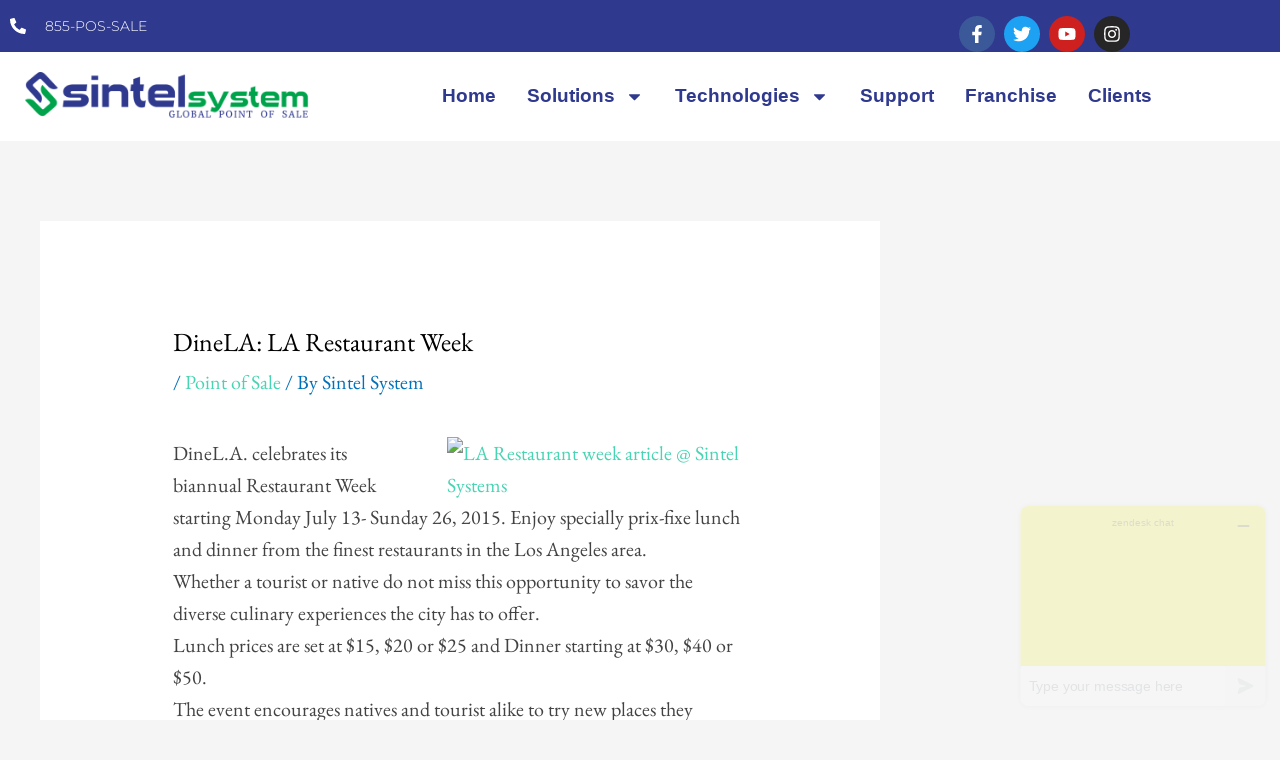

--- FILE ---
content_type: text/css
request_url: https://sintelsystem.com/wp-content/uploads/elementor/css/post-97.css?ver=1769729911
body_size: 1328
content:
.elementor-97 .elementor-element.elementor-element-13a69dd:not(.elementor-motion-effects-element-type-background), .elementor-97 .elementor-element.elementor-element-13a69dd > .elementor-motion-effects-container > .elementor-motion-effects-layer{background-color:#2F398E;}.elementor-97 .elementor-element.elementor-element-13a69dd{transition:background 0.3s, border 0.3s, border-radius 0.3s, box-shadow 0.3s;margin-top:0px;margin-bottom:0px;padding:0px 0px 0px 0px;}.elementor-97 .elementor-element.elementor-element-13a69dd > .elementor-background-overlay{transition:background 0.3s, border-radius 0.3s, opacity 0.3s;}.elementor-bc-flex-widget .elementor-97 .elementor-element.elementor-element-7992fde.elementor-column .elementor-widget-wrap{align-items:center;}.elementor-97 .elementor-element.elementor-element-7992fde.elementor-column.elementor-element[data-element_type="column"] > .elementor-widget-wrap.elementor-element-populated{align-content:center;align-items:center;}.elementor-97 .elementor-element.elementor-element-1ff8768d .elementor-icon-list-items:not(.elementor-inline-items) .elementor-icon-list-item:not(:last-child){padding-block-end:calc(30px/2);}.elementor-97 .elementor-element.elementor-element-1ff8768d .elementor-icon-list-items:not(.elementor-inline-items) .elementor-icon-list-item:not(:first-child){margin-block-start:calc(30px/2);}.elementor-97 .elementor-element.elementor-element-1ff8768d .elementor-icon-list-items.elementor-inline-items .elementor-icon-list-item{margin-inline:calc(30px/2);}.elementor-97 .elementor-element.elementor-element-1ff8768d .elementor-icon-list-items.elementor-inline-items{margin-inline:calc(-30px/2);}.elementor-97 .elementor-element.elementor-element-1ff8768d .elementor-icon-list-items.elementor-inline-items .elementor-icon-list-item:after{inset-inline-end:calc(-30px/2);}.elementor-97 .elementor-element.elementor-element-1ff8768d .elementor-icon-list-icon i{color:#ffffff;transition:color 0.3s;}.elementor-97 .elementor-element.elementor-element-1ff8768d .elementor-icon-list-icon svg{fill:#ffffff;transition:fill 0.3s;}.elementor-97 .elementor-element.elementor-element-1ff8768d .elementor-icon-list-item:hover .elementor-icon-list-icon i{color:#C3C3C3;}.elementor-97 .elementor-element.elementor-element-1ff8768d .elementor-icon-list-item:hover .elementor-icon-list-icon svg{fill:#C3C3C3;}.elementor-97 .elementor-element.elementor-element-1ff8768d{--e-icon-list-icon-size:16px;--icon-vertical-offset:0px;}.elementor-97 .elementor-element.elementor-element-1ff8768d .elementor-icon-list-icon{padding-inline-end:10px;}.elementor-97 .elementor-element.elementor-element-1ff8768d .elementor-icon-list-item > .elementor-icon-list-text, .elementor-97 .elementor-element.elementor-element-1ff8768d .elementor-icon-list-item > a{font-family:"Montserrat", Sans-serif;font-size:14px;font-weight:300;}.elementor-97 .elementor-element.elementor-element-1ff8768d .elementor-icon-list-text{color:#ffffff;transition:color 0.3s;}.elementor-bc-flex-widget .elementor-97 .elementor-element.elementor-element-cc89203.elementor-column .elementor-widget-wrap{align-items:center;}.elementor-97 .elementor-element.elementor-element-cc89203.elementor-column.elementor-element[data-element_type="column"] > .elementor-widget-wrap.elementor-element-populated{align-content:center;align-items:center;}.elementor-97 .elementor-element.elementor-element-c13f159{--grid-template-columns:repeat(0, auto);text-align:right;margin:5px 0px calc(var(--kit-widget-spacing, 0px) + -10px) 0px;padding:0px 0px 0px 0px;--icon-size:18px;--grid-column-gap:5px;--grid-row-gap:0px;}.elementor-97 .elementor-element.elementor-element-297b561:not(.elementor-motion-effects-element-type-background), .elementor-97 .elementor-element.elementor-element-297b561 > .elementor-motion-effects-container > .elementor-motion-effects-layer{background-color:#FFFFFF;}.elementor-97 .elementor-element.elementor-element-297b561{transition:background 0.3s, border 0.3s, border-radius 0.3s, box-shadow 0.3s;margin-top:0px;margin-bottom:0px;padding:20px 25px 20px 25px;z-index:10;}.elementor-97 .elementor-element.elementor-element-297b561 > .elementor-background-overlay{transition:background 0.3s, border-radius 0.3s, opacity 0.3s;}.elementor-97 .elementor-element.elementor-element-67971ae > .elementor-element-populated{margin:0px 0px 0px 0px;--e-column-margin-right:0px;--e-column-margin-left:0px;padding:0px 0px 0px 0px;}.elementor-97 .elementor-element.elementor-element-e6ec295 > .elementor-element-populated{margin:0px 0px 0px 0px;--e-column-margin-right:0px;--e-column-margin-left:0px;padding:0px 0px 0px 0px;}.elementor-97 .elementor-element.elementor-element-b72a2a3 .elementor-menu-toggle{margin-left:auto;background-color:#2F398E;}.elementor-97 .elementor-element.elementor-element-b72a2a3 .elementor-nav-menu .elementor-item{font-family:"Trebuchet MS", Sans-serif;font-size:19px;font-weight:600;}.elementor-97 .elementor-element.elementor-element-b72a2a3 .elementor-nav-menu--main .elementor-item{color:#2F398E;fill:#2F398E;padding-left:13px;padding-right:13px;padding-top:14px;padding-bottom:14px;}.elementor-97 .elementor-element.elementor-element-b72a2a3 .elementor-nav-menu--main .elementor-item:hover,
					.elementor-97 .elementor-element.elementor-element-b72a2a3 .elementor-nav-menu--main .elementor-item.elementor-item-active,
					.elementor-97 .elementor-element.elementor-element-b72a2a3 .elementor-nav-menu--main .elementor-item.highlighted,
					.elementor-97 .elementor-element.elementor-element-b72a2a3 .elementor-nav-menu--main .elementor-item:focus{color:#fff;}.elementor-97 .elementor-element.elementor-element-b72a2a3 .elementor-nav-menu--main:not(.e--pointer-framed) .elementor-item:before,
					.elementor-97 .elementor-element.elementor-element-b72a2a3 .elementor-nav-menu--main:not(.e--pointer-framed) .elementor-item:after{background-color:#2F398E;}.elementor-97 .elementor-element.elementor-element-b72a2a3 .e--pointer-framed .elementor-item:before,
					.elementor-97 .elementor-element.elementor-element-b72a2a3 .e--pointer-framed .elementor-item:after{border-color:#2F398E;}.elementor-97 .elementor-element.elementor-element-b72a2a3{--e-nav-menu-horizontal-menu-item-margin:calc( 5px / 2 );--nav-menu-icon-size:30px;}.elementor-97 .elementor-element.elementor-element-b72a2a3 .elementor-nav-menu--main:not(.elementor-nav-menu--layout-horizontal) .elementor-nav-menu > li:not(:last-child){margin-bottom:5px;}.elementor-97 .elementor-element.elementor-element-b72a2a3 .elementor-nav-menu--dropdown a, .elementor-97 .elementor-element.elementor-element-b72a2a3 .elementor-menu-toggle{color:#000000;}.elementor-97 .elementor-element.elementor-element-b72a2a3 .elementor-nav-menu--dropdown{background-color:#f9f9f9;}.elementor-97 .elementor-element.elementor-element-b72a2a3 .elementor-nav-menu--dropdown a:hover,
					.elementor-97 .elementor-element.elementor-element-b72a2a3 .elementor-nav-menu--dropdown a.elementor-item-active,
					.elementor-97 .elementor-element.elementor-element-b72a2a3 .elementor-nav-menu--dropdown a.highlighted,
					.elementor-97 .elementor-element.elementor-element-b72a2a3 .elementor-menu-toggle:hover{color:#FFFFFF;}.elementor-97 .elementor-element.elementor-element-b72a2a3 .elementor-nav-menu--dropdown a:hover,
					.elementor-97 .elementor-element.elementor-element-b72a2a3 .elementor-nav-menu--dropdown a.elementor-item-active,
					.elementor-97 .elementor-element.elementor-element-b72a2a3 .elementor-nav-menu--dropdown a.highlighted{background-color:#2F398E;}.elementor-97 .elementor-element.elementor-element-b72a2a3 .elementor-nav-menu--dropdown .elementor-item, .elementor-97 .elementor-element.elementor-element-b72a2a3 .elementor-nav-menu--dropdown  .elementor-sub-item{font-family:"Trebuchet MS", Sans-serif;font-size:17px;}.elementor-97 .elementor-element.elementor-element-b72a2a3 div.elementor-menu-toggle{color:#FFFFFF;}.elementor-97 .elementor-element.elementor-element-b72a2a3 div.elementor-menu-toggle svg{fill:#FFFFFF;}@media(max-width:1024px){.elementor-97 .elementor-element.elementor-element-1ff8768d .elementor-icon-list-item > .elementor-icon-list-text, .elementor-97 .elementor-element.elementor-element-1ff8768d .elementor-icon-list-item > a{font-size:12px;}}@media(max-width:767px){.elementor-97 .elementor-element.elementor-element-67971ae{width:70%;}.elementor-97 .elementor-element.elementor-element-e6ec295{width:30%;}.elementor-97 .elementor-element.elementor-element-b72a2a3 .elementor-nav-menu--main > .elementor-nav-menu > li > .elementor-nav-menu--dropdown, .elementor-97 .elementor-element.elementor-element-b72a2a3 .elementor-nav-menu__container.elementor-nav-menu--dropdown{margin-top:44px !important;}}@media(min-width:768px){.elementor-97 .elementor-element.elementor-element-67971ae{width:25.164%;}.elementor-97 .elementor-element.elementor-element-e6ec295{width:74.836%;}}